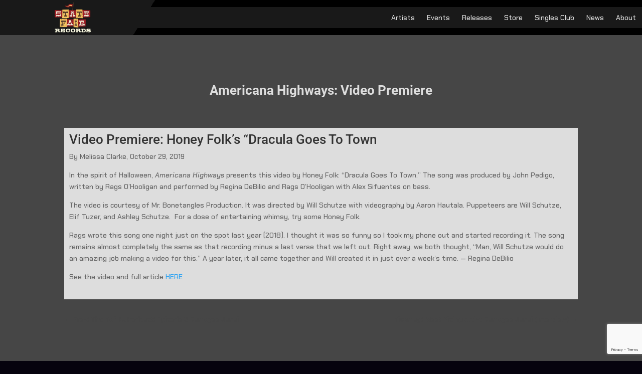

--- FILE ---
content_type: text/html; charset=utf-8
request_url: https://www.google.com/recaptcha/api2/anchor?ar=1&k=6LcTgEAqAAAAAEIKTP_jusFk6ssYlfSijYMeo44a&co=aHR0cHM6Ly9zdGF0ZWZhaXJyZWNvcmRzLmNvbTo0NDM.&hl=en&v=PoyoqOPhxBO7pBk68S4YbpHZ&size=invisible&anchor-ms=20000&execute-ms=30000&cb=i784jzdx40tz
body_size: 48845
content:
<!DOCTYPE HTML><html dir="ltr" lang="en"><head><meta http-equiv="Content-Type" content="text/html; charset=UTF-8">
<meta http-equiv="X-UA-Compatible" content="IE=edge">
<title>reCAPTCHA</title>
<style type="text/css">
/* cyrillic-ext */
@font-face {
  font-family: 'Roboto';
  font-style: normal;
  font-weight: 400;
  font-stretch: 100%;
  src: url(//fonts.gstatic.com/s/roboto/v48/KFO7CnqEu92Fr1ME7kSn66aGLdTylUAMa3GUBHMdazTgWw.woff2) format('woff2');
  unicode-range: U+0460-052F, U+1C80-1C8A, U+20B4, U+2DE0-2DFF, U+A640-A69F, U+FE2E-FE2F;
}
/* cyrillic */
@font-face {
  font-family: 'Roboto';
  font-style: normal;
  font-weight: 400;
  font-stretch: 100%;
  src: url(//fonts.gstatic.com/s/roboto/v48/KFO7CnqEu92Fr1ME7kSn66aGLdTylUAMa3iUBHMdazTgWw.woff2) format('woff2');
  unicode-range: U+0301, U+0400-045F, U+0490-0491, U+04B0-04B1, U+2116;
}
/* greek-ext */
@font-face {
  font-family: 'Roboto';
  font-style: normal;
  font-weight: 400;
  font-stretch: 100%;
  src: url(//fonts.gstatic.com/s/roboto/v48/KFO7CnqEu92Fr1ME7kSn66aGLdTylUAMa3CUBHMdazTgWw.woff2) format('woff2');
  unicode-range: U+1F00-1FFF;
}
/* greek */
@font-face {
  font-family: 'Roboto';
  font-style: normal;
  font-weight: 400;
  font-stretch: 100%;
  src: url(//fonts.gstatic.com/s/roboto/v48/KFO7CnqEu92Fr1ME7kSn66aGLdTylUAMa3-UBHMdazTgWw.woff2) format('woff2');
  unicode-range: U+0370-0377, U+037A-037F, U+0384-038A, U+038C, U+038E-03A1, U+03A3-03FF;
}
/* math */
@font-face {
  font-family: 'Roboto';
  font-style: normal;
  font-weight: 400;
  font-stretch: 100%;
  src: url(//fonts.gstatic.com/s/roboto/v48/KFO7CnqEu92Fr1ME7kSn66aGLdTylUAMawCUBHMdazTgWw.woff2) format('woff2');
  unicode-range: U+0302-0303, U+0305, U+0307-0308, U+0310, U+0312, U+0315, U+031A, U+0326-0327, U+032C, U+032F-0330, U+0332-0333, U+0338, U+033A, U+0346, U+034D, U+0391-03A1, U+03A3-03A9, U+03B1-03C9, U+03D1, U+03D5-03D6, U+03F0-03F1, U+03F4-03F5, U+2016-2017, U+2034-2038, U+203C, U+2040, U+2043, U+2047, U+2050, U+2057, U+205F, U+2070-2071, U+2074-208E, U+2090-209C, U+20D0-20DC, U+20E1, U+20E5-20EF, U+2100-2112, U+2114-2115, U+2117-2121, U+2123-214F, U+2190, U+2192, U+2194-21AE, U+21B0-21E5, U+21F1-21F2, U+21F4-2211, U+2213-2214, U+2216-22FF, U+2308-230B, U+2310, U+2319, U+231C-2321, U+2336-237A, U+237C, U+2395, U+239B-23B7, U+23D0, U+23DC-23E1, U+2474-2475, U+25AF, U+25B3, U+25B7, U+25BD, U+25C1, U+25CA, U+25CC, U+25FB, U+266D-266F, U+27C0-27FF, U+2900-2AFF, U+2B0E-2B11, U+2B30-2B4C, U+2BFE, U+3030, U+FF5B, U+FF5D, U+1D400-1D7FF, U+1EE00-1EEFF;
}
/* symbols */
@font-face {
  font-family: 'Roboto';
  font-style: normal;
  font-weight: 400;
  font-stretch: 100%;
  src: url(//fonts.gstatic.com/s/roboto/v48/KFO7CnqEu92Fr1ME7kSn66aGLdTylUAMaxKUBHMdazTgWw.woff2) format('woff2');
  unicode-range: U+0001-000C, U+000E-001F, U+007F-009F, U+20DD-20E0, U+20E2-20E4, U+2150-218F, U+2190, U+2192, U+2194-2199, U+21AF, U+21E6-21F0, U+21F3, U+2218-2219, U+2299, U+22C4-22C6, U+2300-243F, U+2440-244A, U+2460-24FF, U+25A0-27BF, U+2800-28FF, U+2921-2922, U+2981, U+29BF, U+29EB, U+2B00-2BFF, U+4DC0-4DFF, U+FFF9-FFFB, U+10140-1018E, U+10190-1019C, U+101A0, U+101D0-101FD, U+102E0-102FB, U+10E60-10E7E, U+1D2C0-1D2D3, U+1D2E0-1D37F, U+1F000-1F0FF, U+1F100-1F1AD, U+1F1E6-1F1FF, U+1F30D-1F30F, U+1F315, U+1F31C, U+1F31E, U+1F320-1F32C, U+1F336, U+1F378, U+1F37D, U+1F382, U+1F393-1F39F, U+1F3A7-1F3A8, U+1F3AC-1F3AF, U+1F3C2, U+1F3C4-1F3C6, U+1F3CA-1F3CE, U+1F3D4-1F3E0, U+1F3ED, U+1F3F1-1F3F3, U+1F3F5-1F3F7, U+1F408, U+1F415, U+1F41F, U+1F426, U+1F43F, U+1F441-1F442, U+1F444, U+1F446-1F449, U+1F44C-1F44E, U+1F453, U+1F46A, U+1F47D, U+1F4A3, U+1F4B0, U+1F4B3, U+1F4B9, U+1F4BB, U+1F4BF, U+1F4C8-1F4CB, U+1F4D6, U+1F4DA, U+1F4DF, U+1F4E3-1F4E6, U+1F4EA-1F4ED, U+1F4F7, U+1F4F9-1F4FB, U+1F4FD-1F4FE, U+1F503, U+1F507-1F50B, U+1F50D, U+1F512-1F513, U+1F53E-1F54A, U+1F54F-1F5FA, U+1F610, U+1F650-1F67F, U+1F687, U+1F68D, U+1F691, U+1F694, U+1F698, U+1F6AD, U+1F6B2, U+1F6B9-1F6BA, U+1F6BC, U+1F6C6-1F6CF, U+1F6D3-1F6D7, U+1F6E0-1F6EA, U+1F6F0-1F6F3, U+1F6F7-1F6FC, U+1F700-1F7FF, U+1F800-1F80B, U+1F810-1F847, U+1F850-1F859, U+1F860-1F887, U+1F890-1F8AD, U+1F8B0-1F8BB, U+1F8C0-1F8C1, U+1F900-1F90B, U+1F93B, U+1F946, U+1F984, U+1F996, U+1F9E9, U+1FA00-1FA6F, U+1FA70-1FA7C, U+1FA80-1FA89, U+1FA8F-1FAC6, U+1FACE-1FADC, U+1FADF-1FAE9, U+1FAF0-1FAF8, U+1FB00-1FBFF;
}
/* vietnamese */
@font-face {
  font-family: 'Roboto';
  font-style: normal;
  font-weight: 400;
  font-stretch: 100%;
  src: url(//fonts.gstatic.com/s/roboto/v48/KFO7CnqEu92Fr1ME7kSn66aGLdTylUAMa3OUBHMdazTgWw.woff2) format('woff2');
  unicode-range: U+0102-0103, U+0110-0111, U+0128-0129, U+0168-0169, U+01A0-01A1, U+01AF-01B0, U+0300-0301, U+0303-0304, U+0308-0309, U+0323, U+0329, U+1EA0-1EF9, U+20AB;
}
/* latin-ext */
@font-face {
  font-family: 'Roboto';
  font-style: normal;
  font-weight: 400;
  font-stretch: 100%;
  src: url(//fonts.gstatic.com/s/roboto/v48/KFO7CnqEu92Fr1ME7kSn66aGLdTylUAMa3KUBHMdazTgWw.woff2) format('woff2');
  unicode-range: U+0100-02BA, U+02BD-02C5, U+02C7-02CC, U+02CE-02D7, U+02DD-02FF, U+0304, U+0308, U+0329, U+1D00-1DBF, U+1E00-1E9F, U+1EF2-1EFF, U+2020, U+20A0-20AB, U+20AD-20C0, U+2113, U+2C60-2C7F, U+A720-A7FF;
}
/* latin */
@font-face {
  font-family: 'Roboto';
  font-style: normal;
  font-weight: 400;
  font-stretch: 100%;
  src: url(//fonts.gstatic.com/s/roboto/v48/KFO7CnqEu92Fr1ME7kSn66aGLdTylUAMa3yUBHMdazQ.woff2) format('woff2');
  unicode-range: U+0000-00FF, U+0131, U+0152-0153, U+02BB-02BC, U+02C6, U+02DA, U+02DC, U+0304, U+0308, U+0329, U+2000-206F, U+20AC, U+2122, U+2191, U+2193, U+2212, U+2215, U+FEFF, U+FFFD;
}
/* cyrillic-ext */
@font-face {
  font-family: 'Roboto';
  font-style: normal;
  font-weight: 500;
  font-stretch: 100%;
  src: url(//fonts.gstatic.com/s/roboto/v48/KFO7CnqEu92Fr1ME7kSn66aGLdTylUAMa3GUBHMdazTgWw.woff2) format('woff2');
  unicode-range: U+0460-052F, U+1C80-1C8A, U+20B4, U+2DE0-2DFF, U+A640-A69F, U+FE2E-FE2F;
}
/* cyrillic */
@font-face {
  font-family: 'Roboto';
  font-style: normal;
  font-weight: 500;
  font-stretch: 100%;
  src: url(//fonts.gstatic.com/s/roboto/v48/KFO7CnqEu92Fr1ME7kSn66aGLdTylUAMa3iUBHMdazTgWw.woff2) format('woff2');
  unicode-range: U+0301, U+0400-045F, U+0490-0491, U+04B0-04B1, U+2116;
}
/* greek-ext */
@font-face {
  font-family: 'Roboto';
  font-style: normal;
  font-weight: 500;
  font-stretch: 100%;
  src: url(//fonts.gstatic.com/s/roboto/v48/KFO7CnqEu92Fr1ME7kSn66aGLdTylUAMa3CUBHMdazTgWw.woff2) format('woff2');
  unicode-range: U+1F00-1FFF;
}
/* greek */
@font-face {
  font-family: 'Roboto';
  font-style: normal;
  font-weight: 500;
  font-stretch: 100%;
  src: url(//fonts.gstatic.com/s/roboto/v48/KFO7CnqEu92Fr1ME7kSn66aGLdTylUAMa3-UBHMdazTgWw.woff2) format('woff2');
  unicode-range: U+0370-0377, U+037A-037F, U+0384-038A, U+038C, U+038E-03A1, U+03A3-03FF;
}
/* math */
@font-face {
  font-family: 'Roboto';
  font-style: normal;
  font-weight: 500;
  font-stretch: 100%;
  src: url(//fonts.gstatic.com/s/roboto/v48/KFO7CnqEu92Fr1ME7kSn66aGLdTylUAMawCUBHMdazTgWw.woff2) format('woff2');
  unicode-range: U+0302-0303, U+0305, U+0307-0308, U+0310, U+0312, U+0315, U+031A, U+0326-0327, U+032C, U+032F-0330, U+0332-0333, U+0338, U+033A, U+0346, U+034D, U+0391-03A1, U+03A3-03A9, U+03B1-03C9, U+03D1, U+03D5-03D6, U+03F0-03F1, U+03F4-03F5, U+2016-2017, U+2034-2038, U+203C, U+2040, U+2043, U+2047, U+2050, U+2057, U+205F, U+2070-2071, U+2074-208E, U+2090-209C, U+20D0-20DC, U+20E1, U+20E5-20EF, U+2100-2112, U+2114-2115, U+2117-2121, U+2123-214F, U+2190, U+2192, U+2194-21AE, U+21B0-21E5, U+21F1-21F2, U+21F4-2211, U+2213-2214, U+2216-22FF, U+2308-230B, U+2310, U+2319, U+231C-2321, U+2336-237A, U+237C, U+2395, U+239B-23B7, U+23D0, U+23DC-23E1, U+2474-2475, U+25AF, U+25B3, U+25B7, U+25BD, U+25C1, U+25CA, U+25CC, U+25FB, U+266D-266F, U+27C0-27FF, U+2900-2AFF, U+2B0E-2B11, U+2B30-2B4C, U+2BFE, U+3030, U+FF5B, U+FF5D, U+1D400-1D7FF, U+1EE00-1EEFF;
}
/* symbols */
@font-face {
  font-family: 'Roboto';
  font-style: normal;
  font-weight: 500;
  font-stretch: 100%;
  src: url(//fonts.gstatic.com/s/roboto/v48/KFO7CnqEu92Fr1ME7kSn66aGLdTylUAMaxKUBHMdazTgWw.woff2) format('woff2');
  unicode-range: U+0001-000C, U+000E-001F, U+007F-009F, U+20DD-20E0, U+20E2-20E4, U+2150-218F, U+2190, U+2192, U+2194-2199, U+21AF, U+21E6-21F0, U+21F3, U+2218-2219, U+2299, U+22C4-22C6, U+2300-243F, U+2440-244A, U+2460-24FF, U+25A0-27BF, U+2800-28FF, U+2921-2922, U+2981, U+29BF, U+29EB, U+2B00-2BFF, U+4DC0-4DFF, U+FFF9-FFFB, U+10140-1018E, U+10190-1019C, U+101A0, U+101D0-101FD, U+102E0-102FB, U+10E60-10E7E, U+1D2C0-1D2D3, U+1D2E0-1D37F, U+1F000-1F0FF, U+1F100-1F1AD, U+1F1E6-1F1FF, U+1F30D-1F30F, U+1F315, U+1F31C, U+1F31E, U+1F320-1F32C, U+1F336, U+1F378, U+1F37D, U+1F382, U+1F393-1F39F, U+1F3A7-1F3A8, U+1F3AC-1F3AF, U+1F3C2, U+1F3C4-1F3C6, U+1F3CA-1F3CE, U+1F3D4-1F3E0, U+1F3ED, U+1F3F1-1F3F3, U+1F3F5-1F3F7, U+1F408, U+1F415, U+1F41F, U+1F426, U+1F43F, U+1F441-1F442, U+1F444, U+1F446-1F449, U+1F44C-1F44E, U+1F453, U+1F46A, U+1F47D, U+1F4A3, U+1F4B0, U+1F4B3, U+1F4B9, U+1F4BB, U+1F4BF, U+1F4C8-1F4CB, U+1F4D6, U+1F4DA, U+1F4DF, U+1F4E3-1F4E6, U+1F4EA-1F4ED, U+1F4F7, U+1F4F9-1F4FB, U+1F4FD-1F4FE, U+1F503, U+1F507-1F50B, U+1F50D, U+1F512-1F513, U+1F53E-1F54A, U+1F54F-1F5FA, U+1F610, U+1F650-1F67F, U+1F687, U+1F68D, U+1F691, U+1F694, U+1F698, U+1F6AD, U+1F6B2, U+1F6B9-1F6BA, U+1F6BC, U+1F6C6-1F6CF, U+1F6D3-1F6D7, U+1F6E0-1F6EA, U+1F6F0-1F6F3, U+1F6F7-1F6FC, U+1F700-1F7FF, U+1F800-1F80B, U+1F810-1F847, U+1F850-1F859, U+1F860-1F887, U+1F890-1F8AD, U+1F8B0-1F8BB, U+1F8C0-1F8C1, U+1F900-1F90B, U+1F93B, U+1F946, U+1F984, U+1F996, U+1F9E9, U+1FA00-1FA6F, U+1FA70-1FA7C, U+1FA80-1FA89, U+1FA8F-1FAC6, U+1FACE-1FADC, U+1FADF-1FAE9, U+1FAF0-1FAF8, U+1FB00-1FBFF;
}
/* vietnamese */
@font-face {
  font-family: 'Roboto';
  font-style: normal;
  font-weight: 500;
  font-stretch: 100%;
  src: url(//fonts.gstatic.com/s/roboto/v48/KFO7CnqEu92Fr1ME7kSn66aGLdTylUAMa3OUBHMdazTgWw.woff2) format('woff2');
  unicode-range: U+0102-0103, U+0110-0111, U+0128-0129, U+0168-0169, U+01A0-01A1, U+01AF-01B0, U+0300-0301, U+0303-0304, U+0308-0309, U+0323, U+0329, U+1EA0-1EF9, U+20AB;
}
/* latin-ext */
@font-face {
  font-family: 'Roboto';
  font-style: normal;
  font-weight: 500;
  font-stretch: 100%;
  src: url(//fonts.gstatic.com/s/roboto/v48/KFO7CnqEu92Fr1ME7kSn66aGLdTylUAMa3KUBHMdazTgWw.woff2) format('woff2');
  unicode-range: U+0100-02BA, U+02BD-02C5, U+02C7-02CC, U+02CE-02D7, U+02DD-02FF, U+0304, U+0308, U+0329, U+1D00-1DBF, U+1E00-1E9F, U+1EF2-1EFF, U+2020, U+20A0-20AB, U+20AD-20C0, U+2113, U+2C60-2C7F, U+A720-A7FF;
}
/* latin */
@font-face {
  font-family: 'Roboto';
  font-style: normal;
  font-weight: 500;
  font-stretch: 100%;
  src: url(//fonts.gstatic.com/s/roboto/v48/KFO7CnqEu92Fr1ME7kSn66aGLdTylUAMa3yUBHMdazQ.woff2) format('woff2');
  unicode-range: U+0000-00FF, U+0131, U+0152-0153, U+02BB-02BC, U+02C6, U+02DA, U+02DC, U+0304, U+0308, U+0329, U+2000-206F, U+20AC, U+2122, U+2191, U+2193, U+2212, U+2215, U+FEFF, U+FFFD;
}
/* cyrillic-ext */
@font-face {
  font-family: 'Roboto';
  font-style: normal;
  font-weight: 900;
  font-stretch: 100%;
  src: url(//fonts.gstatic.com/s/roboto/v48/KFO7CnqEu92Fr1ME7kSn66aGLdTylUAMa3GUBHMdazTgWw.woff2) format('woff2');
  unicode-range: U+0460-052F, U+1C80-1C8A, U+20B4, U+2DE0-2DFF, U+A640-A69F, U+FE2E-FE2F;
}
/* cyrillic */
@font-face {
  font-family: 'Roboto';
  font-style: normal;
  font-weight: 900;
  font-stretch: 100%;
  src: url(//fonts.gstatic.com/s/roboto/v48/KFO7CnqEu92Fr1ME7kSn66aGLdTylUAMa3iUBHMdazTgWw.woff2) format('woff2');
  unicode-range: U+0301, U+0400-045F, U+0490-0491, U+04B0-04B1, U+2116;
}
/* greek-ext */
@font-face {
  font-family: 'Roboto';
  font-style: normal;
  font-weight: 900;
  font-stretch: 100%;
  src: url(//fonts.gstatic.com/s/roboto/v48/KFO7CnqEu92Fr1ME7kSn66aGLdTylUAMa3CUBHMdazTgWw.woff2) format('woff2');
  unicode-range: U+1F00-1FFF;
}
/* greek */
@font-face {
  font-family: 'Roboto';
  font-style: normal;
  font-weight: 900;
  font-stretch: 100%;
  src: url(//fonts.gstatic.com/s/roboto/v48/KFO7CnqEu92Fr1ME7kSn66aGLdTylUAMa3-UBHMdazTgWw.woff2) format('woff2');
  unicode-range: U+0370-0377, U+037A-037F, U+0384-038A, U+038C, U+038E-03A1, U+03A3-03FF;
}
/* math */
@font-face {
  font-family: 'Roboto';
  font-style: normal;
  font-weight: 900;
  font-stretch: 100%;
  src: url(//fonts.gstatic.com/s/roboto/v48/KFO7CnqEu92Fr1ME7kSn66aGLdTylUAMawCUBHMdazTgWw.woff2) format('woff2');
  unicode-range: U+0302-0303, U+0305, U+0307-0308, U+0310, U+0312, U+0315, U+031A, U+0326-0327, U+032C, U+032F-0330, U+0332-0333, U+0338, U+033A, U+0346, U+034D, U+0391-03A1, U+03A3-03A9, U+03B1-03C9, U+03D1, U+03D5-03D6, U+03F0-03F1, U+03F4-03F5, U+2016-2017, U+2034-2038, U+203C, U+2040, U+2043, U+2047, U+2050, U+2057, U+205F, U+2070-2071, U+2074-208E, U+2090-209C, U+20D0-20DC, U+20E1, U+20E5-20EF, U+2100-2112, U+2114-2115, U+2117-2121, U+2123-214F, U+2190, U+2192, U+2194-21AE, U+21B0-21E5, U+21F1-21F2, U+21F4-2211, U+2213-2214, U+2216-22FF, U+2308-230B, U+2310, U+2319, U+231C-2321, U+2336-237A, U+237C, U+2395, U+239B-23B7, U+23D0, U+23DC-23E1, U+2474-2475, U+25AF, U+25B3, U+25B7, U+25BD, U+25C1, U+25CA, U+25CC, U+25FB, U+266D-266F, U+27C0-27FF, U+2900-2AFF, U+2B0E-2B11, U+2B30-2B4C, U+2BFE, U+3030, U+FF5B, U+FF5D, U+1D400-1D7FF, U+1EE00-1EEFF;
}
/* symbols */
@font-face {
  font-family: 'Roboto';
  font-style: normal;
  font-weight: 900;
  font-stretch: 100%;
  src: url(//fonts.gstatic.com/s/roboto/v48/KFO7CnqEu92Fr1ME7kSn66aGLdTylUAMaxKUBHMdazTgWw.woff2) format('woff2');
  unicode-range: U+0001-000C, U+000E-001F, U+007F-009F, U+20DD-20E0, U+20E2-20E4, U+2150-218F, U+2190, U+2192, U+2194-2199, U+21AF, U+21E6-21F0, U+21F3, U+2218-2219, U+2299, U+22C4-22C6, U+2300-243F, U+2440-244A, U+2460-24FF, U+25A0-27BF, U+2800-28FF, U+2921-2922, U+2981, U+29BF, U+29EB, U+2B00-2BFF, U+4DC0-4DFF, U+FFF9-FFFB, U+10140-1018E, U+10190-1019C, U+101A0, U+101D0-101FD, U+102E0-102FB, U+10E60-10E7E, U+1D2C0-1D2D3, U+1D2E0-1D37F, U+1F000-1F0FF, U+1F100-1F1AD, U+1F1E6-1F1FF, U+1F30D-1F30F, U+1F315, U+1F31C, U+1F31E, U+1F320-1F32C, U+1F336, U+1F378, U+1F37D, U+1F382, U+1F393-1F39F, U+1F3A7-1F3A8, U+1F3AC-1F3AF, U+1F3C2, U+1F3C4-1F3C6, U+1F3CA-1F3CE, U+1F3D4-1F3E0, U+1F3ED, U+1F3F1-1F3F3, U+1F3F5-1F3F7, U+1F408, U+1F415, U+1F41F, U+1F426, U+1F43F, U+1F441-1F442, U+1F444, U+1F446-1F449, U+1F44C-1F44E, U+1F453, U+1F46A, U+1F47D, U+1F4A3, U+1F4B0, U+1F4B3, U+1F4B9, U+1F4BB, U+1F4BF, U+1F4C8-1F4CB, U+1F4D6, U+1F4DA, U+1F4DF, U+1F4E3-1F4E6, U+1F4EA-1F4ED, U+1F4F7, U+1F4F9-1F4FB, U+1F4FD-1F4FE, U+1F503, U+1F507-1F50B, U+1F50D, U+1F512-1F513, U+1F53E-1F54A, U+1F54F-1F5FA, U+1F610, U+1F650-1F67F, U+1F687, U+1F68D, U+1F691, U+1F694, U+1F698, U+1F6AD, U+1F6B2, U+1F6B9-1F6BA, U+1F6BC, U+1F6C6-1F6CF, U+1F6D3-1F6D7, U+1F6E0-1F6EA, U+1F6F0-1F6F3, U+1F6F7-1F6FC, U+1F700-1F7FF, U+1F800-1F80B, U+1F810-1F847, U+1F850-1F859, U+1F860-1F887, U+1F890-1F8AD, U+1F8B0-1F8BB, U+1F8C0-1F8C1, U+1F900-1F90B, U+1F93B, U+1F946, U+1F984, U+1F996, U+1F9E9, U+1FA00-1FA6F, U+1FA70-1FA7C, U+1FA80-1FA89, U+1FA8F-1FAC6, U+1FACE-1FADC, U+1FADF-1FAE9, U+1FAF0-1FAF8, U+1FB00-1FBFF;
}
/* vietnamese */
@font-face {
  font-family: 'Roboto';
  font-style: normal;
  font-weight: 900;
  font-stretch: 100%;
  src: url(//fonts.gstatic.com/s/roboto/v48/KFO7CnqEu92Fr1ME7kSn66aGLdTylUAMa3OUBHMdazTgWw.woff2) format('woff2');
  unicode-range: U+0102-0103, U+0110-0111, U+0128-0129, U+0168-0169, U+01A0-01A1, U+01AF-01B0, U+0300-0301, U+0303-0304, U+0308-0309, U+0323, U+0329, U+1EA0-1EF9, U+20AB;
}
/* latin-ext */
@font-face {
  font-family: 'Roboto';
  font-style: normal;
  font-weight: 900;
  font-stretch: 100%;
  src: url(//fonts.gstatic.com/s/roboto/v48/KFO7CnqEu92Fr1ME7kSn66aGLdTylUAMa3KUBHMdazTgWw.woff2) format('woff2');
  unicode-range: U+0100-02BA, U+02BD-02C5, U+02C7-02CC, U+02CE-02D7, U+02DD-02FF, U+0304, U+0308, U+0329, U+1D00-1DBF, U+1E00-1E9F, U+1EF2-1EFF, U+2020, U+20A0-20AB, U+20AD-20C0, U+2113, U+2C60-2C7F, U+A720-A7FF;
}
/* latin */
@font-face {
  font-family: 'Roboto';
  font-style: normal;
  font-weight: 900;
  font-stretch: 100%;
  src: url(//fonts.gstatic.com/s/roboto/v48/KFO7CnqEu92Fr1ME7kSn66aGLdTylUAMa3yUBHMdazQ.woff2) format('woff2');
  unicode-range: U+0000-00FF, U+0131, U+0152-0153, U+02BB-02BC, U+02C6, U+02DA, U+02DC, U+0304, U+0308, U+0329, U+2000-206F, U+20AC, U+2122, U+2191, U+2193, U+2212, U+2215, U+FEFF, U+FFFD;
}

</style>
<link rel="stylesheet" type="text/css" href="https://www.gstatic.com/recaptcha/releases/PoyoqOPhxBO7pBk68S4YbpHZ/styles__ltr.css">
<script nonce="9pwovsP9lnTNDvqB2F60JQ" type="text/javascript">window['__recaptcha_api'] = 'https://www.google.com/recaptcha/api2/';</script>
<script type="text/javascript" src="https://www.gstatic.com/recaptcha/releases/PoyoqOPhxBO7pBk68S4YbpHZ/recaptcha__en.js" nonce="9pwovsP9lnTNDvqB2F60JQ">
      
    </script></head>
<body><div id="rc-anchor-alert" class="rc-anchor-alert"></div>
<input type="hidden" id="recaptcha-token" value="[base64]">
<script type="text/javascript" nonce="9pwovsP9lnTNDvqB2F60JQ">
      recaptcha.anchor.Main.init("[\x22ainput\x22,[\x22bgdata\x22,\x22\x22,\[base64]/[base64]/[base64]/[base64]/[base64]/[base64]/[base64]/[base64]/[base64]/[base64]\\u003d\x22,\[base64]\x22,\[base64]/w57DkcK1w47Ci8OOAcKYRR3CnlDDhcOCwojCp8O1w7TCoMKXA8OEw5M3Xm1VNVDDmcOpKcOAwpRiw6YKw53DnMKOw6czwqTDmcKVa8OEw4Bhw6EHC8OwbQ7Cu3/CvUVXw6TCqsK5DCvCh2sJPl/[base64]/wpTDjcOkKMKpw7vCosKZw6pGQnFOwpzCjybCucKiwrLCr8KfDMOOwqXCgCFqw5DCnngAwpfCrXQxwqEywqnDhnELwqEnw43Cg8O5ZTHDj2rCnSHCmykEw7LDq0nDvhTDjFfCp8K9w67CmUYbfsO/wo/DijZYwrbDiCXCjj3Du8KSTsKbb0/CnMOTw6XDi2DDqxMiwqRZwrbDocKlFsKPe8O9a8OPwrl0w69lwqEDwrY+w4/[base64]/Dv0TCucKxw6/[base64]/SsKIBCBWGR/[base64]/[base64]/Du8OSH8OUVcOsY8OFKR/DkW0wP8KRRsO7wrTDnXp/[base64]/DlnMKQ2/[base64]/Cl8KAw6slEiIBw7E/acKgeMKiw4jCi07CjgTCnSjDs8Kjw7zDt8KvUMOQJcOxw4xuwrIENWdMQ8OiOcOdwpkxRVd+HlIkaMKFFXc+fVfDnsKRwq0+wpQiJTHDvsKAWMO2C8Krw4LDmMKJDAZDw4bCljF2wr1AJcKGfcKywq/CvX7CrcOKasKkwolqaxvDt8KCw4M8w4lFw77CtMOtYcKPawNPSsKFw7nCmsKhw7UvUsOwwrjDicK1fAN0d8K9wrwow6F/[base64]/Do1EJwqJnKcKBw7/[base64]/DrMOOw4hrdkgaGcO9w7VOacKPYMOBFxPDp0sbwo/CmFnDmcOrdW/DosOhw5rCqFsdwrDCrMK1asOWwq/DkmUfBSvCvMKyw6rCosKvZipSVB8KdsKPwpjCsMK6wq3DhlTCoRjDosKCwpzDo3toWcKQYsO5bA5KcsO7wqoWw4cPQFXDsMOADBZFKsK0wpzDjhhHw5VBCTsfbFPCvkjDl8K5w4TDj8OAHQPCl8OxwpHDpsOvCnRmDW/DqMOAf1jDsTURwpwAw4lhR1/DgMOsw7hXB1VvP8Kdw74ZU8K4wptkIzZGAi3Ch3gkQsOywrRvwpTCgiPCgsObw5tFVMK+fVJuKBQIw7nDu8O3dsKqw47ChhtWSHDCjmgFw4x9w7HCjUNlUxczwrDCqiQHK30iFMOyE8Ohwos4w4/Dmw3CoGZLwq3CnTUqw4PCvioyCMO9wr93w6XDhcOFw6LCrcKLNMO6w4/[base64]/ChMOEw7/[base64]/DpMOpdBTCmiXCosK4TsKbEXkXRElPJ1fCj8K7w5osw69SJw1Bw7XCosOJw7jDvcKTwoDChwUjfMOqLAfDgy1iw6TCg8OnYsOswrzDvQbDscOSwrJ8AcOmw7XDhcK8Tx4+U8Ktw7DCunMmYllrw5TDh8K9w44RIBbCsMKtwrrDg8K+wq/[base64]/DjsKNBH/CqsOcw58UNcOZPsORSEfCpTsowqTDigrCosKnw7XDv8KmIF5iwp9Tw6gyKsKABsOUwqDCil5uw5zDghpNw7vDuUrCoVglwqAMZcOQacOqwqwkDC/[base64]/[base64]/bGbCpDbDsGF3w4fDpMKXwpxXwqLDp8OcfiktXcKiK8KiwocyEsO5wp54Unkfw63Cgh89RsOfaMKEOMOVwqJSfsKvw4vCniYPKEMwRMOxJMOJwqIIbBbCq2IwdsK+wp/DogLCiDJzwoXCiFrCnsKcwrXCmTYuAyRdOsKFwqo5I8OXwqTDrcK/[base64]/[base64]/CqMOBw7oyw7s7LTvCpXkHasOkw7DCvGbDocKbccOsLcOSw5FWwr3CggrDsGkFSMO3bsKcV3h/GsKSIcOLwpg/GsO1QmDDrsOZw43DpsK+amnDhmEyQcKNCW/DisKJw6c4w61FDTYFW8KYLcKyw7vCg8ODw63Cj8OUw7fCl2bDhcKww6NQPALCiFPCkcO9aMOUw4TDs2VKw4XDozcXwpbDp1PCqi0vWcO/wqITw7dbw7PCoMOtw7DCt3whTH/[base64]/CvsKOEcOyf8KXw47Dl8KbWm5Vw47DtcKGw7Vdw4vCqyXCocO1w653wpZgw7/[base64]/PGxBw55oZcK2dVzDuXnDuXlYdGfChMK8w75/SjLDiQ/[base64]/LcKPMsOUenpqPDvDjsKnFhHCnMKVw6XCoMKrAnvCg1oOIcK8YFnCk8OMwrEdN8K6wrNpVsKsJcO2w5TDqsK6wojCjsOcw5wSRMKAwqAaCS0nwrzCiMO6OTRlVxAtwqUMwqdyU8KjVsKew4tdDcKUw7Qzw5I/[base64]/wow0wrg+wppBwqNOwoV0wpovKFxmKsKdRsKdw5xhZcK7wrzDtcKSw7HDsMKlO8OtIhLDlsOBbhdAcsOjOD/[base64]/[base64]/[base64]/AhbDg8OLw5zCgWNUw5BOwpHCpDHDmyhIw4fDrx/Dr8Kjw7oWaMKxwrDDh2PDk3rDiMK6wp4tX0NCw6INwrQLSMOpHMObwpjCqhvCqUfCo8KYUGAwKMOzwpDDvcKlwrjDrcKDDAo2fgPDswXDpMKeeVEOIMK2V8Kmw43DnMKKM8Kew5gWXsKKw6dnNsOOw5/[base64]/I210fMOhw6VJQXnCkGTCjz4HwqvDncO0w70xw5fDghBqw5nCvcKvQsORDG0ZClA1w5TDixDDulFcUjTDm8OqFMONw5YQwpwFYsKYw6XDiirDrkxgw4YiL8ONB8Kjwp/CiVpAwrZicgnDmsKMw7/Dm1jDu8KzwqdNw6U/Fl/Ck2Ihc33Ci3DCvsK1IMORKcKEw4LClMO4wrJaGcOuwr9QSmTDqMKqOCbCvhVHNlzDpsONw4rDtMO/wpJQwr3CtsKow5dewrhTw4s5w7/Ckz9tw4cwwo0pw5IyesKVVMKNdMKYw7QsAsKqwp1iSMKxw5UNwoNVwrRLw6fCgMOsH8O6wqjCoxAXw7F0wo9ETwxlwrvDhMKywqfCox/DnMKrZMKBw7k6AcOnwpZBWWzCpMOPwqvCpDrCvsOBKcKSw5PCvBrDhMKWw785wrfDp2IkRFcjS8OswpMfwpLCnMK2WMOpwqrCn8OgwpzCkMOqdgEKAcOPO8KGYlsMEl/DsSVswr4GdFfDpsK9U8OEcsKawrcqwpvCkB0Gw7TCo8KwaMOlARzDlMK7wr48XVrCicKEaUdVwogkXcOvw7g7w47CqyHCrzvCil3DrsO5JMKfwpXDmD7ClMKlwqjDilhRJsKHYsKBwp/DgA/DmcK6YsKXw7XCj8K7Gnd0wr7CqEXDlTrDsWBjcsO3V1poHcKWw7PCocKASWXCv0bDujTCq8Kyw5dzwpIaX8KHw7fDvsOzw7w5wo5FKMOnCkhBwocwRGzDo8OLdsOPwoTCiV4ERx7DpwXDtMKSw7vCgcOMwrPDmDIjw5LDrWTCkcOMw5Y/[base64]/CvsOqw58iAsOXwp3CoMOqwrUMMknDiDwbGVheDMO4DTBBTQfDscOJDCAraFZtwobCkMOxwrvDu8OHalpLfMK0w4I0wpNFw4nDjcO/CBbDvC9/U8OcfGTCjsKCfQvDoMOUO8Otw51Rw5jDuknDhl3CuyPCk3PCt0bDpMKuFhUNw4FWw5MIEMK6NMKVHwVuIjTCryfDilPDoFfDoGTDpsKswp1NwpvCh8KuVnjDvjLCs8KwHjLCiWrDk8K2w6s/DcKFEmU5w5rCgkXDqxPDqcKuXMKiwovDoyxFcHHClDzDnSLCjS8GaTDCnsOgwooRw5bCvMK6fArCjAJeM1rDg8KSwp/DsG3Dm8OGBVLDrsKRXnITwpZEw5zDucOPXHzCg8K0aRVcAsKvM1TCgxDDrMOIOVvCmgsvAcKtwqvCpcKQVMOMwpzCsh5nw6AzwpVYSgXCk8OnLMKbwrZTPBdnMTM5E8KABnl1UzzDuQ9WBU5CwrHCqGvCrsKAw5DDkMOow5gNChnCo8Kww7o/bxPDlcOXXDh4wqAeZ2hraMOuwpLDl8KHw4JSw5kjWgTCtgBIFsKgw4pHIcKOw54GwpZdRcK8wosBPC86w5tgSMKFw6xOwonCusKkLE3CiMKsTiRhw4Uww7xdfw/Cs8OZHlfDrEI4MS8UIwFLwq5OeWfCqynDu8OyCyBtIsKLEMK0wqF3ZgDDokvCikVsw7UJQyHDmcOFw57CvQLDhcO3IsOrw48rST1VFjvDrBFkwqTDnMO4DRTDlMKFEFckA8OtwqLDs8Kqw7LDnRjCjsOqLU/[base64]/Cm8O8wrjCgTZEbMOIwqx3M15NX33DrXcRLsOmw6lQwqNYZ2jCgj/CmjMXw4pQwpHDnMKQwqfDi8OvfRJRwrREYcKgS34pJz/ClnptZiRDwrIId2RqW08gZFhUDAcXw64XUVvCscOAT8OqwqLDqhDDl8OSJsOLX1lDwpbDuMK5TAQvwqYsS8KBw7fDhSPDqMKQMSjCi8KSw6DDgMOWw7MawoDCrcOoUWARw7nCiUjCmwbCvkU4TiY/dg1lw7/[base64]/CRrDp8ORWDfCkHnDjMOjMmtuwoknwp9Aw4xsw4bDmAc5w6EHLcO3w7E1wqTDpCJxW8KLwoHDmcOnd8OneldHeVYxSQLCqcK5TsObHsOYw60PUcKzH8ObXMObFcKnwq3DogXChR0pZD/CqcKCSDPDhcOuwoTCnMOwdBHDrcOGWhVaV3HDoTBnwqrCqcKUM8KHasOiwrLCtF3CkEQGw6/CvMKzexTDuVkjQgfCmVkRIC1PZ1jCtGsWwrQRwoMJWSBywopuG8Kcd8KULcO+wrzDsMOyw7zCv2zCmCB3w6p/[base64]/[base64]/w6PCkhHCusO/wq/CocOqwr1ow40JJQ7DnBZFwrdhw5FODAjCgTUUA8OzFyU0TXvDosKKwqHCmHDCtMOKwqAEGcKrf8KlwogWw5HCnsKEasOUw5QSw5A9w7NHbyXDnSBcwpgNw58uwrfDjcOlIcK/wpDDhi0Awr8QasOHb0rCsyhOw5wTKB9rw5fCs2RTQsKCScOde8KNMcKtNxzCgg3DqsO4McKydSPCg3rDtcK3NcOPwqRcZcKhDsKxw7fCuMKjwrVOb8KTwpTDnTjDgcOHwq/DncK1GA5qbgnDjRHCvHQzAsKiICHDksO/w789PCQpwrnCpsOzYCjCtm1Ew6DCuhQCXsK2bsKCw6hhwosTYC4OwoXCji3CnMKXJFMOL0QsM0HCj8OIUXzDuWvCmAESZsOsw73CqcKDKiNuwps/wqDClzYTO2LCgwtLw5pjw647Mk9iLsOgwrTDusKywpFEwqfDoMKUN3rDocOLwr9uwqHCvDHCqsO6Hj7CvcK/w656w6EAwrrClsK+wqULw5TDrXDCosKwwpozZzPCnMKgTD3Dr2U3TWPCuMOrKsKhYcOgw5hjGMKywoB4WUdKIDLCgysEJ099w5NeWFEqXhQKFmgdw7Mow60pwokzwpLClC8Hw5UZw7IucsOpw4daB8KJDcKfwo1dw5MMY251w7tdHsKPwplvw7/Duig9wqd6G8KGcAwawobClsOYDsKGwqJYcxwjS8KZbGzDkwQgwrPDqcO6MU/CnxrDpcOOAMK2XcKsYcOoworCqUMkw6E0w6fDpkjCsMOKPcORw4/DtMObw50Wwptyw5gfMivCmsKSG8KZDcOjBH7Ch3vDusKTw6nDn0IMwpt5w6vDp8OswoZ2wrLDvsKscMKyRcKtJMKtdl/Dp2t3w5HDu0lfdxHDpsOwfmwANcORdcOxw6RzUijDi8KoO8KELyvDrwLCgcKjw7fCkl1Swo8KwqRYw5XDhizDtMKfHjUnwqwawpHDsMKZwrXDk8O1wrF3wrfDtcKDw4/DlMKJwoTDpBPCq1VUKG02w7bDlcKBw41BSHxCTwHDnAgyAMKcw68Xw6HDmsKww4nDpMKmw6Mfw7okDsOnwrw9w4lEJcOXwpLCinHDjcOSw4/DmMKbE8KKLMOWwpVYOMOGb8OJYE3Cj8K/[base64]/Cn8OMw5nCpsKEwoDDk8OaR8K7NT12H1kwwosrX8OJNTvDg8K+woYPw5nDhQMGwqHCt8OswozCkhrDucOdw4HDl8OzwpRuwoFMDMKhwqHCi8KiE8OXa8OEwqXClMOrCg3ChTDDkGnCosOXw4NbJRlbBcOwwrMFcMKfwrLDk8OMSRrDgMO/cMOnwqXCsMKrbMKhODUBRQXCiMOzZMKUa1lkw77CtiY/[base64]/wqcKVMK6w4HCiMK3ecKIAmdDWwtiwoFew5nDpsOAAGA3AMKUw6tOw7dCXTYSCXLCrMKLES1MKCzCn8O4w7HDuFvCvMOPSx5FJyLDssO/CCXCvMO0w5fDpAjDsh0xWcKvw4V5w4zCuCkiwqvCmgt/EMOpw4tdw4VAw6FTEMKTS8KuDMOhaMKAwr1Zwrclw7lTRMO3PMK7L8Oxw63DiMKlwpHCrkV1wr3DsUlqPMOuS8OHRMKPVsOyUTppQsOuw4/[base64]/[base64]/MsKVwpRmw6vCpMKpf8Kswr3DmQ5gFVPDhz/[base64]/DqMO5w60dcMKJYGIXUUTDhCUxwpYGPVxkwp3CkcKNw5bDono4w4/DvMOVKj/CucO/w7rDpsO+wqrCt3bDmcKYVcOuTcK8wprCscKdw5DCl8Kqw6TDkMKbwoBnbiQ0wrTDvEfCgCVPTMKscsK4wprCk8ONw5Yywp3CvcKMw5gYV3pmJxN4wrxmw4HDnsOmQsKEGA3CkMKTwrjDnsOLfcOWXsOYR8O1UcKKXSHDvCzCpAvDnnPCncKHOwvDgE/[base64]/[base64]/[base64]/[base64]/[base64]/CisO5w4JBwrxBdHDDvwfChyvChcOVw7vCkg8hWMKVwo7Dh1JlNDrDmxsDwptKMMKVdG9ZSUzDj2Mew4ZhwozCtVXDoVNVwqhiLjTCgXTCncKPwrhQeyLDisOHwqnDucOKw64UBMO0JRPCi8OIPxpPw4U/awhUGMOIIMKwO17CiTwlf37Dqy10w4wSGSDDmcOhCMOcwqjDiWTCqcOGw6bCkMKJKiMFwrbCuMKEwoR9w6ErBsKSS8OhfMOEwpNWwozDnkDDqMO8EE/[base64]/DlnPCpcKJw61wPMOLH8Kfwp1Lw4R/RVHCq8O+AMKfPyFHw7bDjhRYwr5UbX3CpzR8wrlPwrl4woQSdjbDmBvCtMO7w6TCscOcw6PCoBvCisOhwo5mw6hXw5YNVcKAZ8KKTcKMay/[base64]/DvsOPQsOofzNDw57DoyDDicO5U2U9P8OiwojDhUYFw5jDpMKiw5hOw4zCqiVeF8KrUMOcHGnClMK3W01Gwp4uI8OHK3PCp14vwpVgwpknwooFTyjCkx7CtV3Dk3zDsjbDl8OhJwdTaCM3wqXDqTgNw7/CmsKGw7EQwoPDr8OufkYIw5BFwpNqU8KxDHvCjEHDlMK/QVBWOnrDjMK8dinCgHsBw68Cw6AGYlNsJ1rCvsO6ZUPCo8OmFcKLVcKmwrAMeMOddFwfwpLDilbCil8bw7c2Yz5kw401wpjDklnDthsYAhYpw5HDv8OQw7QlwqNlKsKKwqB8worCm8OpwqjChSzDnMKbw43Cjk9RET/[base64]/[base64]/wrZKBMOlw5Q9w7U+OMK5wqUJU8O/[base64]/ClMOnXcOJwoIyPBPCvMKLwrDCicOABcK5w4wiw7BcXVVUNANpw4jCtMKVYFtDF8Krw7jCs8OEwptIwoXDlF9rDsKWw51QIQbCqcKew7rDh1bDnQTDh8Obw5hRWEItw4gcw47DosK2w4wEwr/Djj9nwqrCq8O4H3Rwwrhow688w5opwpgBMcOjw7F5W0gbA0rCrG5CQkI+wrrDkXFaOx3DhyjDisKNOsOEdwnCrVR5G8KTwpPCkiJPwq/ClyvCuMOzXcK7KyQgWMOUwo0Vw75GT8O7RcO0EzHDscKHZkMFwrjCm0x8NcKBw7bCicKXw6DDk8K2w5J3w7YRwrJ7w6Rzw4DCklV3w6hbDxnCvcOwdsOqwptnw5bDqjRWw7BGw6vDkFDDsn7Cp8K4wpRGBsOZO8KdOCfCs8KZEcKJwqJjw6zCkEpfw6gGLW/DsRJmw7EvMAFjSEXCssK5wr/DpsOEZTNZwpvDtHw+UcOrLxNHwp1dworCi0jCoG/DsgbCnsO0wpQGw5VnwqXDisOLbcOKPhzCjcK8wrQjw7lMw593wrpIwo4EwrhFwp4FBVkdw407B00+XSzCs04kw5rDi8KTw6PChsKSbMO7MMK0w4NqwoJ/[base64]/CkTDDi8KUw4vClzQTSMKZUWwWVcKiVcO/wqrDoMO2w6QVw43CrsODV0vDum1LwpHDiW8mTsK5woIHwrfCuSfDn0lYcgoJw5PDr8O7w7RywpIlw5HDhsKWGhXDrMK4wp8CwpMySMOpbg/Dq8OYwrjCs8O1wpbDoGUpw4bDgwcdwogUXwfChMOuKx1BWyNmNMOFTsOeHWR4CsKGw7TDpWB+wp4OJWTDn0ddw6bCsVjDm8OYLQElw4rCmH0MwrDCpR9mYHfDmzTCmRvCsMKKw7jDj8OSaiDDihnDqMOFADBtwo/Cg3dswr49V8KaEcOtQw9Xwq1ecMK9InI6w6w8w57DmsKrQ8K7ZS3CiSLCr33DlTrDt8Osw6PDrMOLwpw6RMO7ZBkAVm8UQQ/CmGDDminCuUTCiFwcM8OlPMKxwqLDmDjDgW/ClMKEZi/[base64]/Dr3HDm8KwMTjDqcOrwqjCvRLDrwJtThUuAnbChE/[base64]/TzBXN3fDocOhS8OCGFNtWnnDnMO7IWFOHWoYwp9qw4YHHsOJwotHw6vDjQJmbjzCjcKkw4IEwrkvDDI3wpHDh8KSEMKBdDrCncOYw5fDmMKJw6XDmsKBwoLCoyPDh8KGwps6wofDk8K8CXjCqyZWRMK8wr/[base64]/Ux/Cq8K3w7VsGUlcPm3CkF/CjsK6wp7DgsKWMsKow6Auw6PDiMKmfMOuLcOfKRozwqhUE8KawqtBw73DlVPCusOeZMKwwp/CvjvCp0DCkcKpWlZzwr40VyzClGrDuRHDusKuCgUwwrjDhFHDqcOAw4/Dm8KINQQMcsKbw4rCgibCs8KmLGVow4MCwo3DkHjDnRslKMOsw6bCjsODPUTDp8KwaRvDiMO1dAjCpcO7R3PDm0MEKMK/ZsO/[base64]/DrMKDXsOow6Upw5EGw7LCgMOvwqRhA2bCnRMdUx4/wpTDl8KXO8OPwpjCiwFKwqcrHjjDmsOWB8OjFcOzZMOQwqPDg2QIw6LCiMOqw61VwpzCiW/[base64]/CnMKiYDHDhsKnw6XDpV7Dl8KJw4I4N8KFwpZleWbCqcK1w4LDhWLCjRbDv8KVMGvCs8KDViPDpsOgw40VwoLDnXZYw67DqnzDnB7ChMOIw5rDtDEqw63DqsODwovDti/DocKOw7vCnsKKb8K4OlAwRcOBVVNmMFI5w6F/w5jCqhLCnHvDg8OkFAbDhR/CkcOZVsKVwrDCvcORw40Mw63DunDCoH4JZEwzw53DhCfDpMOjw53CsMKresOSw4YPMDhqw4YjPlgHUnx0QsOoKSPCpsKfZDJfwqtMw67DkMOMbsK/bh3CgjtUw7UGLHDCgCAdW8KKwpDDj2nDikdQcsOOWA5ZwpjDi2Eiw5kVTcKyw7rCt8OrOcKAw4HCmVTDnFhew7s3wq/DisO2woBvPMKaw4zCi8KswpEGPsKyCcOxdALDoxrDscKrw680QMOVKMKXw6ECA8K9w7nCk3M/w6fDkAHDgQ4ZGn9kwpAuOsKNw7/DvU/DusKlworDiz4CH8OuWMK9Cy7DmjnCrxUzByDDrGZ4MsKDHi7DvMKGwrF3GHDCoD3DlQ7CuMOMGsK+FMKgw6rDkcOCwocFCx1rwrnDp8ONJMKmHhArwos/w7zDlAskw4DCmMKTwoLCs8Ozw6obHl5xQMOUWcKqwojCgsKICyXDm8K9w4NFX8KGwolHw5QAw4nCg8O1KcK0AU1aacOsSx/CisKAAmN7wqI1woxpPMOlH8KTITZNw7k4w4TCosKCQA/DqcKtw77DhW87JcOpYG47EsO7CTbCpsKjesKcTsKyKFjCrCnCrcK0W2BjUlEtw7E3djI0wqvDminDpA/DhQzDgR5yO8KfLUgdwp9rw4vCssOtwpTDvMKtFDcRw5PDlhB6w6kTbh9QfCjCpz3DiVzCscKLw7IIwofDqsKAw6VmHz8ceMOew6rCujLDv0nCrcO6BsObwoTCoXrDocKMOMKHw503Kh0kdcOKw5RJJz/[base64]/CkRRmBsOmecKXND7DgcOlw6F1w7piew7CijzCk8O0wq/DqsKmwoTDvcK7wpbCunXDrBItMQ/ClCtyw5XDosOrFUEeOgt/w7rCh8Kcw64wQMO4RcORDXlEwoTDlcOLw5fCkcKbHBPCmsKFwp9Xw5vCoERsDcKGwrsxXCTCrsOzMcKnYWTCpz5aF1NIOsO6QcKqw78fUMOgw4rCvRJtwpvDvMO5w7zCgcOcwr/[base64]/DmRjDu17Cp8KFX8OKwpFdwrDCgXHCnX7CocKEAynDqsOMB8Kdw43DqkJoOlPCr8OIRXDChnJ+w4nCocK3Tn/DmsKawqdaw7laHsKnNMO0f33Dgi/[base64]/DpWk9U0zCoFrDq8KXZ0gFwpJtwrfDnxh7eRlcU8KqJnrClcK8QMKdwqpXXsKxwogXw6zCj8O7w70nwo8gw6sTV8Kiw4EKMHzDsCt9wqIcw7nDmcOeP0VoYcKQO3jDh3LCilp/[base64]/ChMKGfBnCi1DCpMKdw7UGwpZlw7dCZUkPOBhUwrjCuRvDuCtHTXBgw7IsWSR6A8OvG11Ww7QMMD8Kwo4SdcKTXsK0fjfDqjHDjcKrw43DuEfCmcOPJBM0PyPCisKfw5rCvMKnX8OnD8Ocw4bChW7DiMK+HGrCiMKsD8Ozwo/DgMO5RAfCvAXDsGPDqMOwdMOYT8O9fsOEwogLFcOFwobCi8OHBjLCrDR8wq/[base64]/SmXCgTLCs8OnKcKdw7/[base64]/V1R4w5gjwol8QcKKw71wf2PCgMK8w4zCqsKXbsOHS8Oew6/CicKjwqrDjSzCmMOnw5HDkcKQJGgswovCmcOzwrvDuRdmw7HDuMKtw57CjysRw6wYBMKLaz7Cr8KTw55/GcO5PgXDqVchNBx0ZsKEw5FdLBDDrGvCnSIxOVN7UBzDrcOGwrnCkn3CoDYqViF+woMiDXQWwoPCmMKTwoFLw7I7w5rDuMKlwqcEw6IFwobDoxLCsRbCrMKtwoXDg2LCtUrDkMKGwp0AwqdhwrBAOsOkw4/[base64]/CqcKAfF3CmGnDom/DqcO+woJOwrPDugYEw6powppSPcKCwrPDri/Dk8KSecKoaTwcMMKeBhfCtsOQFjFTFcOCc8Khw40bwpnCmSs5QMOCwqgpNDTDoMKnw7zDmcK6wqJ1w4bCtGoNaMKyw75/ewHDlMKFYcKLwrrDgcOaYsOQZ8ODwqxORms1wo3Djw8IUMOGwpnCvCYEUsKbwp5OwoQhLik0wppSJxE/w7s2wr84TDxiwpDDu8ORwpAUwqhyDQXDpcKBFwvDhcOXFcOewp7CgDUMWMO8wrJAwoMPw4Frwp8DNUXDkHLDqcOsJ8Ogw6wUc8K2woTCncOZw6ABwoJRaxw4w4XDo8OkCmBbUgLDmsOtw5onwpc0ZVNaw7rCoMOfw5fDtB3Dj8K0wrMpEcKGGXN+LwNxw47DrS/[base64]/w6DCtcKsw4cowqbCl8Ovw7HDsEVAw7XCjCbCn8KIMUbCthvDnhzCk2FwBcKrH1/DmjhVw6xxw6lswo3DlkQSwr9fwq3DgsKOw4dcwovCtcK0EgRVGsKue8OvCcKOwpfCsV/CvA7CvRsdwqnCgGfDtGsRdcKlw7zCt8Klw5vClcO3w5bCssObSMKawrHDl3jDqi7DlsO0XMKtK8KsGwgvw5bDgnXCqsO2SMOmSsKxATINYMOoWcKpWC7Dj0B1YcK0w6nDk8Oyw6XCt0sKw7pvw4wuw4QZwpPCijjDghEgw4nDiC/[base64]/[base64]/[base64]/DmcOWX8OowqcswqBaGsOrG8OzfhDCqmjDrcOhdMKeUMK/w49dw69MMMOrw6I8wp9Sw5UGO8KTw63CnsOSfUgNw5M7wo7DucO6EMO7w77CmcKOwrZKwo/[base64]/wrcYw7nDj8O/w63DuBdyaxpkVS5hRTfDv8Oxw4PCtsOUSAxHBF3CksOFPFBLw74IeWFCw7IGUjBedMKGw7nDsTIzb8OwScObfsOnw492w6PDrzNfw4XDjsOWO8KLB8KResO+w5Yucz/Cu0nCkMK3V8O7CljDvmUVdytRwqp0wrbDlcK4w7xeBsO1w6sgw7vCghkWwoLDuzXDssKJGB4YwqR4CEt4w7HCjm3DgMKAIsOOcyw2J8O8wr3ChiHCmMKKRcKAwofCtErDhU0jIsOwH2DCk8KowoQQwq7DpFbDiF9xwqd0bA3DisKeXcONw53DiHNMXRJ4Y8KcdMK6ID/[base64]/Dl8K4IyXCrCtdw5XDnS/DunE9wqsew5bClE1kRxw8w5PDt3ZXwpDDvMKAw4cAwpMiw5LCkcKUUzMZLj7DnzVwB8OXO8OgZQnCisKgQQlzw4HDj8KMw7/CsmPChsKfdW9Pw5JVwpXDvxbDssOgwoDCq8KlwqfCvcK9wptnNsKcGiA7w4QtUHxKw5s0wqjCoMOhw65jLMKTc8OTIcKpHVHDlVLDkhMAw4/Ct8OseVc+WX/DnCkiAx/CkMKGcTfDsT3ChXzCuW8Yw4NjdgLCpMOoRsKww7nCusKzwoTCgkE4CsKnRznDisKww7TCiHPCuQDCi8OkRMOHVMOcw4tTwqDCkDVfHzJbw61kw5ZAPHByX3t6w5A2w4xNw4/DuWETI1bCjMKrw4Nzw7Aew77CssK/wqLDosK8UsOQUCtnw7sawocxw78Uw7cpwpnDkx7CtlPCs8Oyw4ViKmp2wr/[base64]/w7hjw7dsNsKCwr8Pw6rDpWY2OyjDiMKBHsOFfsOaw5I7YcKqchDCpEEqwrzDjTPDr3A+wosPw6VWCTs/UF/[base64]/XsK2WlrDoTrDmWnDiGXDpDfDlMOxw5BnwohSwoTCqcKDw6LChlt4w5NUJMK9wofDisKbwqLCqStqScKuVsKyw6EeBS/DosOcwq4zN8KPAsOtBA\\u003d\\u003d\x22],null,[\x22conf\x22,null,\x226LcTgEAqAAAAAEIKTP_jusFk6ssYlfSijYMeo44a\x22,0,null,null,null,1,[21,125,63,73,95,87,41,43,42,83,102,105,109,121],[1017145,797],0,null,null,null,null,0,null,0,null,700,1,null,0,\x22CvYBEg8I8ajhFRgAOgZUOU5CNWISDwjmjuIVGAA6BlFCb29IYxIPCPeI5jcYADoGb2lsZURkEg8I8M3jFRgBOgZmSVZJaGISDwjiyqA3GAE6BmdMTkNIYxIPCN6/tzcYADoGZWF6dTZkEg8I2NKBMhgAOgZBcTc3dmYSDgi45ZQyGAE6BVFCT0QwEg8I0tuVNxgAOgZmZmFXQWUSDwiV2JQyGAA6BlBxNjBuZBIPCMXziDcYADoGYVhvaWFjEg8IjcqGMhgBOgZPd040dGYSDgiK/Yg3GAA6BU1mSUk0GhkIAxIVHRTwl+M3Dv++pQYZxJ0JGZzijAIZ\x22,0,0,null,null,1,null,0,0,null,null,null,0],\x22https://statefairrecords.com:443\x22,null,[3,1,1],null,null,null,1,3600,[\x22https://www.google.com/intl/en/policies/privacy/\x22,\x22https://www.google.com/intl/en/policies/terms/\x22],\x228F/loF55k6cnw9haMvM88IJXia6fXhlDdQSh4uVOVf8\\u003d\x22,1,0,null,1,1768481371949,0,0,[183,49],null,[48],\x22RC-UPVvU42f1WAMRg\x22,null,null,null,null,null,\x220dAFcWeA7c9uC1RenpBvpiI-UwVebHIeeY_6DOFW2UIChbQFMEqccK_prbIaNaFFcMFkCQBIzu7t8x2Dd-07PQ9Z-1FFQ0PtBMnw\x22,1768564172030]");
    </script></body></html>

--- FILE ---
content_type: text/css
request_url: https://statefairrecords.com/wp-content/et-cache/6278/et-divi-dynamic-tb-11926-tb-225497-tb-11930-6278.css?ver=1768477769
body_size: 75
content:
@font-face{font-family:ETmodules;font-display:block;src:url(//statefairrecords.com/wp-content/themes/Divi/core/admin/fonts/modules/all/modules.eot);src:url(//statefairrecords.com/wp-content/themes/Divi/core/admin/fonts/modules/all/modules.eot?#iefix) format("embedded-opentype"),url(//statefairrecords.com/wp-content/themes/Divi/core/admin/fonts/modules/all/modules.woff) format("woff"),url(//statefairrecords.com/wp-content/themes/Divi/core/admin/fonts/modules/all/modules.ttf) format("truetype"),url(//statefairrecords.com/wp-content/themes/Divi/core/admin/fonts/modules/all/modules.svg#ETmodules) format("svg");font-weight:400;font-style:normal}